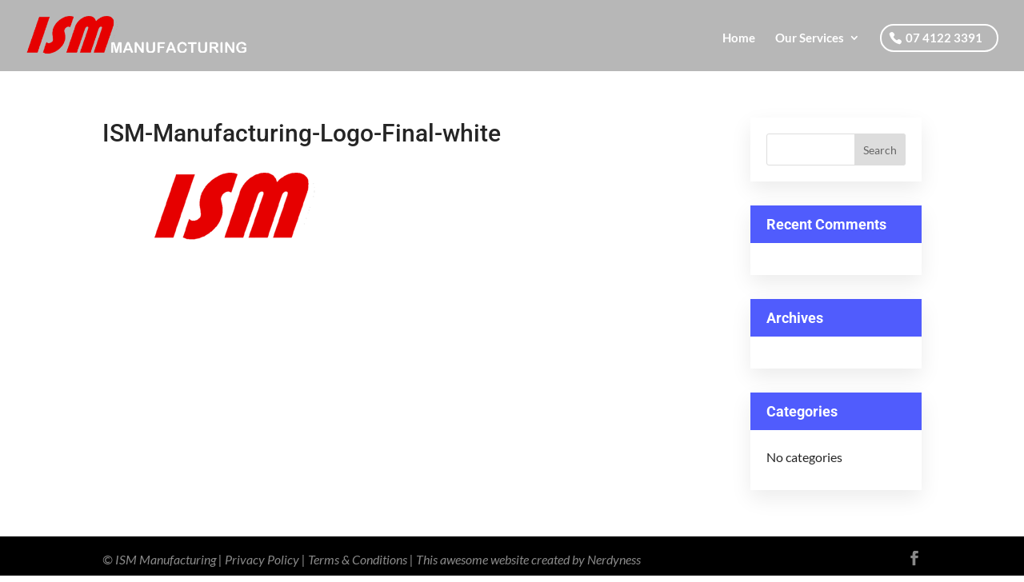

--- FILE ---
content_type: text/css
request_url: https://ismmanufacturing.com.au/wp-content/uploads/wtfdivi/wp_head.css?ver=1495883515
body_size: 574
content:
@media only screen and ( max-width:980px){#main-header .container{width:100%;box-sizing:border-box;padding-right:30px;padding-left:30px}#main-header .logo_container{width:auto}#main-header #logo{max-width:100%}}#footer-info + #footer-info{display:none}.et_pb_pricing .et_pb_pricing li:before,.et_pb_pricing .et_pb_pricing li>span:before{background-attachment:scroll;background-clip:border-box;background-color:rgba(0,0,0,0);background-image:url("//ismmanufacturing.com.au/wp-content/plugins/divi-booster/core/fixes/044-genos-pricing-table-bullets/green-plus.png");background-origin:padding-box;background-position:0 0;background-repeat:no-repeat;background-size:50% 50% !important;border:medium none transparent !important;color:transparent;height:16px;margin-left:-1px;margin-top:-5px;width:16px}.et_pb_pricing li.et_pb_not_available:before,.et_pb_pricing li.et_pb_not_available>span:before{background-attachment:scroll;background-clip:border-box;background-color:rgba(0,0,0,0);background-image:url("//ismmanufacturing.com.au/wp-content/plugins/divi-booster/core/fixes/044-genos-pricing-table-bullets/red-x.png");background-origin:padding-box;background-position:0 0;background-repeat:no-repeat;background-size:50% 50% !important;border:medium none transparent !important;color:transparent;height:16px;margin-left:-1px;margin-top:-5px;width:16px}.et_pb_text ul,.et_pb_text ol,.et_divi_builder #et_builder_outer_content .et_pb_module.et_pb_text ul,.et_divi_builder #et_builder_outer_content .et_pb_module.et_pb_text ol{margin:30px}.et_divi_builder #et_builder_outer_content .et_pb_module.et_pb_text li,.et_pb_text li{margin-top:16px}#page-container{overflow:hidden}#et-info-phone:hover{opacity:0.7;-moz-transition:all 0.4s ease-in-out;-webkit-transition:all 0.4s ease-in-out;transition:all 0.4s ease-in-out}@media only screen and ( min-width:981px){.et_header_style_left #et-top-navigation{display:table-cell;vertical-align:middle;float:none !important}.et_header_style_left #main-header .container{display:table}.et_header_style_left #et-top-navigation{text-align:right}.et_header_style_left #et-top-navigation>*{text-align:left}.et_header_style_left #top-menu-nav,.et_header_style_left #et_top_search{float:none !important;display:inline-block !important}.et_header_style_left #et_top_search{vertical-align:top !important;margin-top:3px}}.et_pb_column_4_4 .et_pb_team_member_description,.et_pb_column_3_4 .et_pb_team_member_description,.et_pb_column_2_3 .et_pb_team_member_description{margin-left:0}.et_pb_column_4_4>.et_pb_team_member_description,.et_pb_column_3_4>.et_pb_team_member_description,.et_pb_column_2_3>.et_pb_team_member_description{margin-left:350px}

--- FILE ---
content_type: text/css
request_url: https://ismmanufacturing.com.au/wp-content/themes/Divi-Powerful/dp-assets/css/main.css?ver=1.1.1.8
body_size: 10572
content:
/* ======================================================= */
/* DO NOT EDIT THIS FILE. ADD YOUR CUSTOM CSS AT STYLE.CSS */
/* ======================================================= */

/* ========================== */
/* Fix margin auto for custom width */
/* ========================= */

html.et-fb-root-ancestor .et_pb_text_align_center {
    margin: auto;
}


/* ================= */
/* Mobile Menu START */
/* ================= */

#main-header #mobile_menu li a {
	line-height: 1.6em;
}

/* ---------- */
/* Fixed Menu */
/* ---------- */
@media screen and (max-width: 980px) {
	.free-mobile-menu-fixed.et_fixed_nav #main-header, .free-mobile-menu-fixed.et_fixed_nav #top-header {
		position: fixed!important;
	}
	.et_header_style_centered.free-mobile-menu-fixed.et_fixed_nav header#main-header.et-fixed-header .logo_container {
		max-height: 70px;
		height: auto;
	}
	.et_header_style_left.free-mobile-menu-fixed.et_fixed_nav .et-fixed-header #et-top-navigation, .et_header_style_left.free-mobile-menu-fixed.et_fixed_nav #et-top-navigation {
		padding-top: 24px!important;
		padding-bottom: 0!important;
	}
	body.et_header_style_slide.free-mobile-menu-fixed.et_fixed_nav #main-header {
		left: inherit!important;
	}
	body.admin-bar.et_header_style_slide.free-mobile-menu-fixed.et_fixed_nav #main-header {
		top: 32px!important;
	}
}
@media screen and (max-width: 782px) {
	body.admin-bar.et_header_style_slide.free-mobile-menu-fixed.et_fixed_nav #main-header {
		top: 46px!important;
	}
}
.et_header_style_split #main-header #mobile_menu {
	margin-top: -1px;
}
.free-mobile-menu-fixed.et_fixed_nav #main-header #mobile_menu {
    overflow-y: scroll !important;
}
#wpadminbar {
    position: fixed!important;
}

/* ------------- */
/* Menu X toggle */
/* ------------- */
.free-mobile-menu-toggle-x #main-header #et_mobile_nav_menu .mobile_menu_bar_toggle {
    width: 32px;
    cursor: pointer;
}
.free-mobile-menu-toggle-x #main-header #et_mobile_nav_menu .mobile_menu_bar_toggle:after {
    left: -32px;
    opacity: 0;
    content: "\4d";
    font-family: "ETmodules";
    font-weight: normal;
    font-variant: normal;
    -webkit-font-smoothing: antialiased;
    line-height: 1;
    text-transform: none;
    speak: none;
    position: relative;
    top: 0;
    font-size: 32px;
    cursor: pointer;
}
.free-mobile-menu-toggle-x #main-header #et_mobile_nav_menu .mobile_nav.opened .mobile_menu_bar_toggle:before,
	.free-mobile-menu-toggle-x #main-header #et_mobile_nav_menu .mobile_menu_bar_toggle:after {
	transition-delay: 0s;
}
.free-mobile-menu-toggle-x #main-header #et_mobile_nav_menu .mobile_menu_bar_toggle:before,
	.free-mobile-menu-toggle-x #main-header #et_mobile_nav_menu .mobile_nav.opened .mobile_menu_bar_toggle:after {
	transition-delay: 0.3s;
}
.free-mobile-menu-toggle-x #main-header #et_mobile_nav_menu .mobile_nav.opened .mobile_menu_bar_toggle:after {
    content: "\4d";
	opacity: 1;
}
.free-mobile-menu-toggle-x #main-header #et_mobile_nav_menu .mobile_nav.opened .mobile_menu_bar_toggle:before {
	opacity: 0;
}
.free-mobile-menu-toggle-x .mobile_menu_bar_toggle:before, .free-mobile-menu-toggle-x .mobile_menu_bar_toggle:after {
    transition: all 0.7s;
}

/* ---------------------------- */
/* Collapsing Nested Menu Items */
/* ---------------------------- */
.free-mobile-menu-collapse #main-header #mobile_menu li.visible > ul.sub-menu {
    -moz-animation: fadeInBottom 0.3s ease-in-out forwards;
    -o-animation: fadeInBottom 0.3s ease-in-out forwards;
    -webkit-animation: fadeInBottom 0.3s ease-in-out forwards;
    animation: fadeInBottom 0.3s ease-in-out forwards;
}

.free-mobile-menu-collapse #main-header #mobile_menu .menu-item-has-children > a { background-color: transparent; position: relative; }
.free-mobile-menu-collapse #main-header #mobile_menu .menu-item-has-children > a:before { font-family: 'ETmodules'; text-align: center; speak: none; font-weight: normal; font-variant: normal; text-transform: none; -webkit-font-smoothing: antialiased; position: relative; }
.free-mobile-menu-collapse #main-header #mobile_menu .menu-item-has-children > a:before { font-size: 16px; content: '\33'; float: right; margin-left: 10px; transition: 0.3s all ease; }
.free-mobile-menu-collapse #main-header #mobile_menu .menu-item-has-children.visible > a:before { transform: rotate(180deg); }
.free-mobile-menu-collapse #main-header #mobile_menu ul.sub-menu { display: none !important; visibility: hidden !important;  transition: all 1.5s ease-in-out;}
.free-mobile-menu-collapse #main-header #mobile_menu .visible > ul.sub-menu { display: block !important; visibility: visible !important; }

/* ================= */
/* Mobile Menu END */
/* ================= */


/* ================= */
/* Menu Button START */
/* ================= */
.free-last-menu-item-button #main-header #top-menu>li:last-child>a, .free-last-menu-item-button #main-header #mobile_menu>li:last-child>a, .free-last-menu-item-button .et_slide_in_menu_container #mobile_menu_slide>li:last-child>a,
	#main-header #top-menu>li.free-menu-button>a, #main-header #mobile_menu>li.free-menu-button>a, .et_slide_in_menu_container #mobile_menu_slide>li.free-menu-button>a,
		.free-last-menu-item-button.free-body-summary-cart-search-menu .free-header-menu .et_mobile_menu>li:nth-last-child(4)>a,
			.free-last-menu-item-button.free-body-summary-search-menu .free-header-menu .et_mobile_menu>li:nth-last-child(3)>a,
				.free-last-menu-item-button.free-body-summary-cart-menu .free-header-menu .et_mobile_menu>li:nth-last-child(2)>a,
					.free-last-menu-item-button.free-body-summary-none-menu .free-header-menu .et_mobile_menu>li:last-child>a,
						.free-header-menu .et_mobile_menu>li.free-menu-button>a {
    border: 2px solid #505cfd!important;
	text-align: center!important;
}
.free-last-menu-item-button #main-header #mobile_menu>li:last-child, .free-last-menu-item-button .et_slide_in_menu_container #mobile_menu_slide>li:last-child,
	#main-header #mobile_menu>li.free-menu-button, .et_slide_in_menu_container #mobile_menu_slide>li.free-menu-button,
		.free-last-menu-item-button.free-body-summary-cart-search-menu .free-header-menu .et_mobile_menu>li:nth-last-child(4),
			.free-last-menu-item-button.free-body-summary-search-menu .free-header-menu .et_mobile_menu>li:nth-last-child(3),
				.free-last-menu-item-button.free-body-summary-cart-menu .free-header-menu .et_mobile_menu>li:nth-last-child(2),
					.free-last-menu-item-button.free-body-summary-none-menu .free-header-menu .et_mobile_menu>li:last-child,
						.free-header-menu .et_mobile_menu>li.free-menu-button {
	margin: 10px 0!important;
	line-height: 1.2em!important;
}
.free-last-menu-item-button .et_header_style_fullscreen .et_slide_in_menu_container #mobile_menu_slide>li:last-child,
	.et_header_style_fullscreen .et_slide_in_menu_container #mobile_menu_slide>li.free-menu-button {
	margin: 15px 0!important;
}
.free-last-menu-item-button .et_vertical_nav #main-header #top-menu>li:last-child,
	.et_vertical_nav #main-header #top-menu>li.free-menu-button {
	line-height: 1.2em!important;
}
.free-last-menu-item-button .et_vertical_nav #main-header #top-menu>li:last-child>a,
	.et_vertical_nav #main-header #top-menu>li.free-menu-button>a {
	margin-right: 0!important;
    margin-top: 0!important;
	margin-bottom: 20px!important;
}
.free-last-menu-item-button.free-body-summary-cart-search-menu .free-header-menu nav>ul>li:nth-last-child(4),
	.free-last-menu-item-button.free-body-summary-search-menu .free-header-menu nav>ul>li:nth-last-child(3),
		.free-last-menu-item-button.free-body-summary-cart-menu .free-header-menu nav>ul>li:nth-last-child(2),
			.free-last-menu-item-button.free-body-summary-none-menu .free-header-menu nav>ul>li:last-child,
				.free-header-menu nav>ul>li.free-menu-button {
	background-color: transparent!important;
}
.free-last-menu-item-button.free-body-summary-cart-search-menu .free-header-menu nav>ul>li:nth-last-child(4):before,
	.free-last-menu-item-button.free-body-summary-search-menu .free-header-menu nav>ul>li:nth-last-child(3):before,
		.free-last-menu-item-button.free-body-summary-cart-menu .free-header-menu nav>ul>li:nth-last-child(2):before,
			.free-last-menu-item-button.free-body-summary-none-menu .free-header-menu nav>ul>li:last-child:before,
				.free-header-menu nav>ul>li.free-menu-button:before,
					.free-last-menu-item-button.free-body-summary-cart-search-menu .free-header-menu nav>ul>li:nth-last-child(4):after,
						.free-last-menu-item-button.free-body-summary-search-menu .free-header-menu nav>ul>li:nth-last-child(3):after,
							.free-last-menu-item-button.free-body-summary-cart-menu .free-header-menu nav>ul>li:nth-last-child(2):after,
								.free-last-menu-item-button.free-body-summary-none-menu .free-header-menu nav>ul>li:last-child:after,
									.free-header-menu nav>ul>li.free-menu-button:after {
	display: none!important;
}
.free-last-menu-item-button #main-header #top-menu>li:last-child>a:hover, .free-last-menu-item-button #main-header #mobile_menu>li:last-child>a:hover, .free-last-menu-item-button .et_slide_in_menu_container #mobile_menu_slide>li:last-child>a:hover,
	#main-header #top-menu>li.free-menu-button>a:hover, #main-header #mobile_menu>li.free-menu-button>a:hover, .et_slide_in_menu_container #mobile_menu_slide>li.free-menu-button>a:hover,
		.free-last-menu-item-button.free-body-summary-cart-search-menu .free-header-menu .et_mobile_menu>li:nth-last-child(4)>a:hover,
			.free-last-menu-item-button.free-body-summary-search-menu .free-header-menu .et_mobile_menu>li:nth-last-child(3)>a:hover,
				.free-last-menu-item-button.free-body-summary-cart-menu .free-header-menu .et_mobile_menu>li:nth-last-child(2)>a:hover,
					.free-last-menu-item-button.free-body-summary-none-menu .free-header-menu .et_mobile_menu>li:last-child>a:hover,
						.free-header-menu .et_mobile_menu>li.free-menu-button>a:hover,
								.free-last-menu-item-button.free-body-summary-cart-search-menu .free-header-menu nav>ul>li:nth-last-child(4)>a:hover,
									.free-last-menu-item-button.free-body-summary-search-menu .free-header-menu nav>ul>li:nth-last-child(3)>a:hover,
										.free-last-menu-item-button.free-body-summary-cart-menu .free-header-menu nav>ul>li:nth-last-child(2)>a:hover,
											.free-last-menu-item-button.free-body-summary-none-menu .free-header-menu nav>ul>li:last-child>a:hover,
												.free-header-menu nav>ul>li.free-menu-button>a:hover {
	opacity: 1!important;
}

/* ----------------------------- */
/* Hide Last Menu Item on Desktop */
/* ----------------------------- */
@media screen and (min-width: 981px) {
	.free-last-menu-item-hide-desktop #main-header #top-menu>li:last-child, .free-last-menu-item-hide-desktop .et_slide_in_menu_container #mobile_menu_slide>li:last-child,
		.free-last-menu-item-hide-desktop.free-body-summary-cart-search-menu .free-header-menu nav>ul>li:nth-last-child(4),
			.free-last-menu-item-hide-desktop.free-body-summary-search-menu .free-header-menu nav>ul>li:nth-last-child(3),
				.free-last-menu-item-hide-desktop.free-body-summary-cart-menu .free-header-menu nav>ul>li:nth-last-child(2),
					.free-last-menu-item-hide-desktop.free-body-summary-none-menu .free-header-menu nav>ul>li:last-child {
		display: none!important;
	}
	.free-last-menu-item-hide-desktop #main-header #top-menu>li:nth-last-child(2) {
		padding-right: 0;
	}
}
/* ================= */
/* Menu Button END */
/* ================= */

/* ================= */
/* Global Popup START */
/* ================= */
.free-global-popup-trigger {
	cursor: pointer;
}

#free-global-popup {
    position: fixed;
    top: 0;
    bottom: 0;
    left: 0;
    right: 0;
    z-index: 9999999;
    opacity: 0;
    transition: all 0.3s ease;
    visibility: hidden;
	pointer-events: none;
}
#free-global-popup .et_pb_section {
    position: fixed;
    top: 0;
    bottom: 0;
    left: 0;
    right: 0;
	overflow: auto;
	-webkit-overflow-scrolling: touch;
}
#free-global-popup.free-show-popup {
    opacity: 1;
    visibility: visible;
	pointer-events: auto;
}

#free-global-popup .et_pb_section, #free-global-popup .et_pb_section .et_pb_row:not(.free-global-popup-close-wrapper) {
	transition: all 0.3s ease;
}

.free-global-popup-animation-style-2 #free-global-popup .et_pb_section .et_pb_row:not(.free-global-popup-close-wrapper) {
	animation: global-popup-slide-vertical-hide 0.5s;
}
.free-global-popup-animation-style-2 #free-global-popup.free-show-popup .et_pb_section .et_pb_row:not(.free-global-popup-close-wrapper) {
	animation: global-popup-slide-vertical-show 0.5s;
}
.free-global-popup-animation-style-3 #free-global-popup .et_pb_section .et_pb_row:not(.free-global-popup-close-wrapper) {
	transform: translate(0, 100px);
}
.free-global-popup-animation-style-3 #free-global-popup.free-show-popup .et_pb_section .et_pb_row:not(.free-global-popup-close-wrapper) {
	transform: translate(0, 0);
}
.free-global-popup-animation-style-4 #free-global-popup .et_pb_section {
	transform: scale(1.1);
}
.free-global-popup-animation-style-4 #free-global-popup.free-show-popup .et_pb_section {
	transform: scale(1);
}
.free-global-popup-animation-style-5 #free-global-popup .et_pb_section .et_pb_row:not(.free-global-popup-close-wrapper) {
	animation: global-popup-slide-vertical-hide 0.5s;
}
.free-global-popup-animation-style-5 #free-global-popup.free-show-popup .et_pb_section .et_pb_row:not(.free-global-popup-close-wrapper) {
	animation:  et_pb_bounce 0.8s;
}
.free-global-popup-animation-style-6 #free-global-popup .et_pb_section .et_pb_row:not(.free-global-popup-close-wrapper) {
	animation: global-popup-slide-horizontal-hide 0.5s;
}
.free-global-popup-animation-style-6 #free-global-popup.free-show-popup .et_pb_section .et_pb_row:not(.free-global-popup-close-wrapper) {
	animation: global-popup-slide-horizontal-show 0.5s;
}

.free-global-popup-close {
	cursor: pointer!important;
}
.free-global-popup-close .et-pb-icon {
	transition: all 0.3s ease;
}
.free-global-popup-close:hover .et-pb-icon {
	opacity: 0.65;
}
body.free-body-show-popup #page-container .is-sticky .free-sticky {
    position: absolute!important;
    top: 0!important;
}

@keyframes global-popup-slide-vertical-hide {
    from	{ transform: translate(0, 0); }
    to 		{ transform: translate(0, 110px); }
}
@keyframes global-popup-slide-vertical-show {
    from	{ transform: translate(0, -110px); }
    to		{ transform: translate(0, 0); }
}
@keyframes global-popup-slide-horizontal-hide {
    from	{ transform: translate(0, 0); }
    to 		{ transform: translate(110px, 0); }
}
@keyframes global-popup-slide-horizontal-show {
    from	{ transform: translate(-110px, 0); }
    to		{ transform: translate(0, 0); }
}

@media screen and (min-width: 601px) {
	.admin-bar #free-global-popup, .admin-bar #free-global-popup .et_pb_section {
		top: 46px;
	}
}
@media screen and (min-width: 783px) {
	.admin-bar #free-global-popup, .admin-bar #free-global-popup .et_pb_section {
		top: 32px;
	}
}
/* ================= */
/* Global Popup END */
/* ================= */

/* ================= */
/* Archive CSS START */
/* ================= */

/* ----------------------------------------------------------- */
/* Replace et_pb_blog_grid CSS to free-archive-blog-individual */
/* ----------------------------------------------------------- */
.free-archive-blog-individual {
	position: relative;
}

.free-archive-blog-individual .et_pb_post {
	padding: 19px;
	border: 1px solid #d8d8d8;
	background-color: #fff;
	word-wrap: break-word;
}

.free-archive-blog-individual .et_pb_image_container {
	position: relative;
}

.free-archive-blog-individual .et_main_video_container,
	.free-archive-blog-individual .et_audio_content,
		.free-archive-blog-individual .et_pb_post .et_pb_slider {
	margin: -20px -20px 29px;
}

.free-archive-blog-individual .et_pb_image_container img {
	min-width: 100%;
	max-width: 100%;
	height: auto;
}

.free-archive-blog-individual .et_pb_no_thumb h2,
.free-archive-blog-individual .et_pb_no_thumb .entry-title {
	margin-top: 0;
}

.free-archive-blog-individual .et_audio_content {
	margin-bottom: 0;
}

.free-archive-blog-individual h2 {
	font-size: 18px;
}

.free-archive-blog-individual .et_main_video_overlay:hover:before {
	background: rgba(0, 0, 0, 0.6);
}

.free-archive-blog-individual .et_audio_content h2 {
	margin-top: 0;
	margin-bottom: 9px;
}
.free-archive-blog-individual .et_quote_content {
	padding: 35px 30px 32px;
}
.free-archive-blog-individual .et_link_content,
	.free-archive-blog-individual .et_audio_content {
	padding: 35px 20px;
}
.free-archive-blog-individual .et_quote_content blockquote p,
	.free-archive-blog-individual .et_link_content h2,
		.free-archive-blog-individual .et_audio_content h2 {
	font-size: 18px;
	line-height: 26px;
}
.free-archive-blog-individual .et_quote_content blockquote cite,
	.free-archive-blog-individual .et_link_content a.et_link_main_url {
	font-size: 14px;
}
.free-archive-blog-individual .et_link_content {
	margin: -20px -20px 19px;
}

.free-archive-blog-individual .et_quote_content {
	margin: -20px -20px 19px;
}
.free-archive-blog-individual .et_audio_content {
	margin-bottom: 19px;
}
.free-archive-blog-individual .et_audio_container .mejs-container .mejs-controls .mejs-time span {
	font-size: 14px;
}
.et_pb_row .free-archive-blog-individual .et_pb_post .et_pb_slide {
	min-height: 180px;
}
@media screen and (min-width: 981px) and (max-width: 1100px) {
	.free-archive-blog-individual .et_quote_content {
		padding: 35px 25px 32px;
	}
	.free-archive-blog-individual .et_pb_post .et_pb_slide {
		min-height: 155px;
	}
}
@media screen and (max-width: 980px) {
	.free-archive-blog-individual .et_audio_container .mejs-container .mejs-controls .mejs-time span {
		font-size: 18px;
	}
}
@media screen and (min-width: 768px) and (max-width: 980px) {
	.free-archive-blog-individual .et_quote_content {
		padding: 35px 30px !important;
	}
	.free-archive-blog-individual .et_quote_content blockquote p {
		font-size: 20px !important;
		line-height: 26px !important;
	}
	.free-archive-blog-individual .et_quote_content blockquote cite {
		font-size: 14px !important;
	}
	.free-archive-blog-individual .et_link_content h2 {
		font-size: 20px !important;
		line-height: 26px !important;
	}

	.free-archive-blog-individual .et_link_content a.et_link_main_url {
		font-size: 14px !important;
	}
	.free-archive-blog-individual > .et_pb_gallery_post_type > .et_pb_slides > .et_pb_post .et_pb_slide {
		min-height: 182px !important;
	}
	.free-archive-blog-individual .et_audio_content h2 {
		font-size: 20px !important;
		line-height: 26px !important;
	}
}
@media screen and (max-width: 767px) {
	.free-archive-blog-individual .et_quote_content {
		padding: 35px 30px !important;
	}
	.free-archive-blog-individual .et_quote_content blockquote p {
		font-size: 20px !important;
		line-height: 26px !important;
	}
	.free-archive-blog-individual .et_quote_content blockquote cite {
		font-size: 14px !important;
	}
	.free-archive-blog-individual .et_pb_post > .et_pb_gallery_post_type > .et_pb_slides > .et_pb_slide {
		min-height: 222px !important;
	}
}
@media screen and (max-width: 479px) {
	.free-archive-blog-individual h2 {
		padding-bottom: 0;
		font-size: 16px;
	}
	.free-archive-blog-individual .et_pb_post.format-quote > *,
	.free-archive-blog-individual .et_pb_post.format-link > *,
	.free-archive-blog-individual .et_main_video_container,
	.free-archive-blog-individual .et_audio_content,
	.free-archive-blog-individual .et_pb_post .et_pb_slider {
		display: block;
	}

	.free-archive-blog-individual .et_pb_post > .et_pb_image_container,
	.free-archive-blog-individual .et_pb_post > h2,
	.free-archive-blog-individual .et_pb_post > .post-meta {
		display: block;
	}

	.free-archive-blog-individual .et_pb_post .post-meta {
		display: block !important;
		padding: 0;
	}
	.free-archive-blog-individual .et_quote_content,
	.free-archive-blog-individual .et_link_content {
		padding: 35px 20px !important;
	}
	.free-archive-blog-individual > .et_pb_gallery_post_type > .et_pb_slides > .et_pb_post .et_pb_slide {
		min-height: 156px !important;
	}
}

/* --------------------------------------------- */
/* Archive Text Color With Main Color Background */
/* --------------------------------------------- */
.free-archive-blog-text-secondary-color-light .free-archive-blog .free-text-secondary-color,
	.free-archive-blog-text-secondary-color-light .free-archive-blog .free-text-category-secondary-color a {
	color: #fff!important;
}
.free-archive-blog-text-secondary-color-dark .free-archive-blog .free-text-secondary-color,
	.free-archive-blog-text-secondary-color-dark .free-archive-blog .free-text-category-secondary-color a {
	color: #151515!important;
}

.free-archive-blog-text-secondary-color-light.free-archive-blog-pagination-style-1 .free-archive-blog-pagination li.active a,
	.free-archive-blog-text-secondary-color-light.free-archive-blog-pagination-style-2 .free-archive-blog-pagination li.active a,
		.free-archive-blog-text-secondary-color-light.free-archive-blog-pagination-style-3 .free-archive-blog-pagination li.active a,
			.free-archive-blog-text-secondary-color-light.free-archive-blog-pagination-style-4 .free-archive-blog-pagination .free-next-link-wrapper a,
				.free-archive-blog-text-secondary-color-light.free-archive-blog-pagination-style-5 .free-archive-blog-pagination .free-next-link-wrapper a {
	color: #fff!important;
}
.free-archive-blog-text-secondary-color-dark.free-archive-blog-pagination-style-1 .free-archive-blog-pagination li.active a,
	.free-archive-blog-text-secondary-color-dark.free-archive-blog-pagination-style-2 .free-archive-blog-pagination li.active a,
		.free-archive-blog-text-secondary-color-dark.free-archive-blog-pagination-style-3 .free-archive-blog-pagination li.active a,
			.free-archive-blog-text-secondary-color-dark.free-archive-blog-pagination-style-4 .free-archive-blog-pagination .free-next-link-wrapper a,
				.free-archive-blog-text-secondary-color-dark.free-archive-blog-pagination-style-5 .free-archive-blog-pagination .free-next-link-wrapper a,
					.free-archive-blog-text-secondary-color-dark .free-archive-blog .free-text-main-color {
	color: #151515!important;
}

/* ------------ */
/* Archive Blog */
/* ------------ */
#main-content.free-archive-wrapper .entry {
	margin-bottom: 50px;
}
#main-content .free-archive-blog .et_pb_post .post-meta {
	padding-bottom: 15px;
}
#main-content .free-archive-blog .free-archive-blog-individual .et_pb_post .post-meta {
	padding-bottom: 8px;
}
#main-content .free-archive-blog .free-blog-list-2 .et_pb_post .post-meta {
	padding-bottom: 0;
}
#main-content .free-archive-blog .et_pb_post .entry-title {
	padding-bottom: 10px;
}
#main-content .free-archive-blog .free-blog-list-2 .et_pb_post .entry-title {
	padding-bottom: 6px;
}
#main-content .free-archive-blog .et_pb_post .post-meta, #main-content .free-archive-blog .et_pb_post .post-meta span, #main-content .free-archive-blog .et_pb_post .post-meta a {
    line-height: 1.4em!important;
}


/* ------------------- */
/* Archive Breadcrumbs */
/* ------------------- */
.free-breadcrumbs-sep:before {
    content: '/';
    font-size: 0.8em;
    position: relative;
    top: -1px;
    padding: 0 3px;
    opacity: 0.5;
}

html.et-fb-root-ancestor .free-breadcrumbs-text-module p {
	padding-bottom: 0;
}



/* --------------- */
/* Archive Sidebar */
/* --------------- */
@media screen and (min-width: 1425px) {
	.free-archive-wrapper #sidebar {
		padding-top: 28px;
	}
}
@media screen and (min-width: 981px) {
	.free-archive-wrapper #sidebar {
		padding-top: 2%;
		padding-bottom: 2%;
	}
}

.free-no-sidebar:before {
	display: none!important;
}


/* ----------------------- */
/* Archive Blog Pagination */
/* ----------------------- */

/* General Blog Pagination Design */
.free-archive-blog-pagination {
	padding-bottom: 36px;
}
.free-archive-blog-pagination .free-archive-blog-pages {
	font-size: 14px;
    margin-right: 12px;
	color: #888;
	margin-bottom: 12px;
    display: inline-block;
}
.free-archive-blog-pagination li a:hover {
    opacity: 0.8;
}
.free-archive-blog-pagination li a, .free-archive-blog-pagination li .free-excess {
    font-size: 14px;
    color: #151515;
    font-weight: 600;
	line-height: 1;
	display: block;
}
.free-archive-blog-pagination li.active {
	pointer-events: none;
}
.free-archive-blog-pagination ul {
    display: inline-block;
    padding: 0!important;
    font-size: 0;
}
.free-archive-blog-pagination li {
    list-style: none;
    display: inline-block;
	line-height: 1;
	position: relative;
}

/* Blog Pagination Style 1 */
.free-archive-blog-pagination-style-1 .free-archive-blog-pagination li {
	margin: 0 1px;
}
.free-archive-blog-pagination-style-1 .free-archive-blog-pagination li a, .free-archive-blog-pagination-style-1 .free-archive-blog-pagination li .free-excess {
    padding: 8px 11px;
}
.free-archive-blog-pagination-style-1 .free-archive-blog-pagination li.active {
    border-radius: 100px;
}

/* Blog Pagination Style 2 */
.free-archive-blog-pagination-style-2 .free-archive-blog-pagination li {
	margin: 2px;
	background: #efefef;
	border-bottom: 2px solid #505cfd;
}
.free-archive-blog-pagination-style-2 .free-archive-blog-pagination li a, .free-archive-blog-pagination-style-2 .free-archive-blog-pagination li .free-excess {
    padding: 9px 12px;
}
.free-archive-blog-pagination-style-2 .free-archive-blog-pagination li.active a {
    color: #fff;
}

/* Blog Pagination Style 3 */
.free-archive-blog-pagination-style-3 .free-archive-blog-pagination li {
	margin: 3px;
	border: 1px solid  rgba(0,0,0,0.12);
	border-radius: 100px;
}
.free-archive-blog-pagination-style-3 .free-archive-blog-pagination li a, .free-archive-blog-pagination-style-3 .free-archive-blog-pagination li .free-excess {
    padding: 9px 21px;
}
.free-archive-blog-pagination-style-3 .free-archive-blog-pagination li.active a {
    color: #fff;
}

/* Blog Pagination Style 4 */
.free-archive-blog-pagination-style-4 .free-archive-blog-pagination li {
	margin: 2px 8px;
	border-bottom: 3px solid #eaeaea;
}
.free-archive-blog-pagination-style-4 .free-archive-blog-pagination li a, .free-archive-blog-pagination-style-4 .free-archive-blog-pagination li .free-excess {
    padding: 11px 8px;
	font-weight: 400;
}
.free-archive-blog-pagination-style-4 .free-archive-blog-pagination li.active a, .free-archive-blog-pagination-style-4 .free-archive-blog-pagination li.active .free-excess {
	font-weight: 700;
}
.free-archive-blog-pagination-style-4 .free-archive-blog-pagination .free-previous-link-wrapper, .free-archive-blog-pagination-style-4 .free-archive-blog-pagination .free-next-link-wrapper {
	border: none;
    border-radius: 100px;
    position: relative;
    top: 2px;
}
.free-archive-blog-pagination-style-4 .free-archive-blog-pagination .free-previous-link-wrapper a, .free-archive-blog-pagination-style-4 .free-archive-blog-pagination .free-next-link-wrapper a {
    padding: 8px 12px;
    color: #fff;
}
.free-archive-blog-pagination-style-4 .free-archive-blog-pagination .free-previous-link-wrapper {
    background: #eaeaea;
}
.free-archive-blog-pagination-style-4 .free-archive-blog-pagination .free-previous-link-wrapper a {
	color: #151515;
}

/* Blog Pagination Style 5 */
.free-archive-blog-pagination-style-5 .free-archive-blog-pagination li {
	margin: 2px 0px;
	border-bottom: 3px solid #eaeaea;
}
.free-archive-blog-pagination-style-5 .free-archive-blog-pagination li a, .free-archive-blog-pagination-style-5 .free-archive-blog-pagination li .free-excess {
    padding: 11px 14px;
	font-weight: 400;
}
.free-archive-blog-pagination-style-5 .free-archive-blog-pagination li.active a, .free-archive-blog-pagination-style-5 .free-archive-blog-pagination li.active .free-excess {
	font-weight: 700;
}
.free-archive-blog-pagination-style-5 .free-archive-blog-pagination .free-previous-link-wrapper, .free-archive-blog-pagination-style-5 .free-archive-blog-pagination .free-next-link-wrapper {
	border: none;
    border-radius: 100px;
    position: relative;
    top: 2px;
}
.free-archive-blog-pagination-style-5 .free-archive-blog-pagination .free-previous-link-wrapper a, .free-archive-blog-pagination-style-5 .free-archive-blog-pagination .free-next-link-wrapper a {
    padding: 8px 12px;
    color: #fff;
}
.free-archive-blog-pagination-style-5 .free-archive-blog-pagination .free-previous-link-wrapper {
    background: #eaeaea;
	margin-right: 12px;
}
.free-archive-blog-pagination-style-5 .free-archive-blog-pagination .free-previous-link-wrapper a {
	color: #151515;
}
.free-archive-blog-pagination-style-5 .free-archive-blog-pagination .free-next-link-wrapper {
	margin-left: 12px;
}
.free-archive-blog-pagination-style-5 .free-archive-blog-pagination li.active:after {
	content: '';
    width: 0px;
    height: 0px;
    border: 4px solid #505cfd;
    border-radius: 100px;
    display: inline-block;
    transform: rotate(90deg);
    bottom: -6px;
    position: absolute;
    left: 14px;
}
.free-archive-blog-pagination-style-5 .free-archive-blog-pagination .free-archive-blog-pages {
    margin-right: 20px;
}

/* =============== */
/* Archive CSS END */
/* =============== */



/* ======================= */
/* Custom Header CSS START */
/* ======================= */

/* ------------------ */
/* Extra Line Bug Fix */
/* ------------------ */
html.et-fb-root-ancestor .et_pb_promo_description p br,
	html.et-fb-root-ancestor .et_pb_blurb p br,
		html.et-fb-root-ancestor .et_pb_promo_description .mce-content-body br,
			html.et-fb-root-ancestor .et_pb_blurb .mce-content-body br,
				html.et-fb-root-ancestor .et_pb_blurb .et_pb_blurb_description br {
    content: ''!important;
	display: block;
}

/* ------------------ */
/* Useful CSS Snippets */
/* ------------------ */
html:not(.et_fb_preview_active--wireframe_preview):not(.et-fb-preview--wireframe) .free-header-overlap .et_pb_row {
    position: absolute!important;
    width: 80%!important;
    left: 0!important;
    right: 0!important;
	z-index: 1!important;
	transition: all 0.3s ease;
}
html:not(.et_fb_preview_active--wireframe_preview):not(.et-fb-preview--wireframe) .free-header-overlap .is-sticky .et_pb_row {
    position: fixed!important;
    margin-top: 0!important;
}
html:not(.et_fb_preview_active--wireframe_preview):not(.et-fb-preview--wireframe) .free-header-overlap .free-sticky-wrapper {
    height: 0!important;
}
.free-button-float-left .et_pb_button_module_wrapper {
	float: left;
}
.free-button-float-right .et_pb_button_module_wrapper {
	float: right;
}
html.et_fb_desktop_mode .et_section_specialty .et_pb_row,
	html.et-fb-preview--desktop .et_section_specialty .et_pb_row {
    padding: 0!important;
}
html.et_fb_preview_active--responsive_preview .free-mobile-center,
	html.et-fb-preview--tablet .free-mobile-center,
		html.et-fb-preview--phone .free-mobile-center {
    text-align: center!important;
}
html.et_fb_preview_active--responsive_preview .free-slider-mobile-center .et_pb_slide .et_pb_slide_description,
	html.et-fb-preview--tablet .free-slider-mobile-center .et_pb_slide .et_pb_slide_description,
		html.et-fb-preview--phone .free-slider-mobile-center .et_pb_slide .et_pb_slide_description {
    text-align: center!important;
}
html.et_fb_preview_active--responsive_preview #page-container .free-mobile-margin-auto,
	html.et-fb-preview--tablet #page-container .free-mobile-margin-auto,
		html.et-fb-preview--phone #page-container .free-mobile-margin-auto {
    margin-left: auto!important;
    margin-right: auto!important;
}
html.et_fb_preview_active--responsive_preview .free-float-right-desktop, html.et_fb_preview_active--responsive_preview .free-float-left-desktop,
	html.et-fb-preview--tablet .free-float-right-desktop, html.et-fb-preview--tablet .free-float-left-desktop,
		html.et-fb-preview--phone .free-float-right-desktop, html.et-fb-preview--phone .free-float-left-desktop {
    float: none!important;
}

.et_pb_section_parallax:before {
    z-index: 1!important;
}
.et_pb_section_parallax .et_pb_row {
    z-index: 2!important;
}

.free-blog-slider-minimal .et_pb_more_button:hover {
    background: transparent!important;
    color: transparent!important;
}

.free-blog-slider-minimal .et_pb_slide_content {
    display: none!important;
}
.free-blog-slider-minimal .et_pb_slide_description, .free-blog-slider-minimal .et_pb_slider_container_inner {
    padding: 0!important;
    height: 20px;
}
.free-blog-slider-minimal .et_pb_more_button {
    bottom: 0;
}
.free-blog-slider-minimal .et_pb_slide {
    min-height: 0!important;
    padding: 0!important;
}
.free-blog-slider-minimal .et_pb_slide_title {
    position: absolute!important;
    left: 0;
    right: 0;
    white-space: nowrap;
    overflow: hidden;
    text-overflow: ellipsis;
    max-width: 1000px;
    margin: auto;
    top: 0;
    bottom: 0;
    padding: 0!important;
}
.free-blog-slider-minimal .et_pb_slides .et_pb_slider_container_inner {
    display: block!important;
}
.free-blog-slider-minimal .et_pb_more_button {
    position: absolute!important;
    top: 0;
    margin: 0;
    bottom: 25px;
    left: 0;
    right: 0;
    background: transparent!important;
    color: transparent!important;
    border: none!important;
}

.free-background-overlay:before, .free-background-overlay-light:before {
  position: absolute;
  content:" ";
  top:0;
  left:0;
  width:100%;
  height:100%;
  display: block;
  z-index:0;
}

@media screen and (max-width: 980px) {
    #page-container .free-mobile-margin-auto {
         margin-left: auto!important;
         margin-right: auto!important;
    }
    .free-mobile-center {
         text-align: center!important;
    }
    .free-slider-mobile-center .et_pb_slide .et_pb_slide_description {
         text-align: center!important;
    }
}

@media screen and (min-width: 981px) {
	.free-mobile-only {
		display: none!important;
	}
    .free-desktop-padding-top-zero {
         padding-top: 0!important;
    }
    .free-float-right-desktop {
        float: right;
    }
    .free-float-left-desktop {
        float: left;
    }
    .free-image-right {
        right: 0;
        position: absolute!important;
        height: 100%;
    }
}



/* ----------- */
/* Sticky Menu */
/* ----------- */

.free-sticky-wrapper {
	position: relative;
	z-index: 99998;
}

@media screen and (max-width: 980px) {
    .free-sticky-wrapper {
        display: none!important;
    }
}



/* -------------------------- */
/* Custom Header & Navigation */
/* -------------------------- */
@media all and (max-width:980px){.dp_regular_menu .et_mobile_nav_menu{display: block!important}}

div[class^='dp_regular_menu__wrapper'], div[class*='dp_regular_menu__wrapper'] {
    min-height: 45px;
}
html.et-fb-root-ancestor .single-et_pb_layout .et-fb-modal__support-notice {
    display: none!important;
}
.dp_regular_menu.et_pb_fullwidth_menu .nav>li:not(.mega-menu).et-reverse-direction-nav li ul {
    left: auto!important;
}
.et-fb-settings-options li.dp_regular_menu {
    background-color: #505cfd!important;
    color: #ffffff !important;
}
html.et-fb-root-ancestor .fullwidth-menu.nav {
	z-index: 1;
}
.et_pb_pagebuilder_layout.single-post #page-container .free-dp-plugin-header .et_pb_row {
	width: 80%;
}
.et_pb_fullwidth_menu .fullwidth-menu li li.menu-item-has-children>a:first-child:after {
    top: 6px;
    right: 17px;
}
.et_pb_fullwidth_menu .nav>li:not(.mega-menu) ul li, .et_pb_fullwidth_menu .nav>li:not(.mega-menu) ul a {
    width: 100%;
}

#page-container .dp_regular_menu:not(li) {
    margin-bottom: 0;
	z-index: -1;
	position: static;
}

.free-header-menu .free-search-container .et-search-field {
	padding-left: 18px;
}
.free-header-menu .free-search-container .free-search-close {
	right: 12px;
}

body.free-custom-header:not(.et-fb) {
	overflow-x: hidden;
}

@media screen and (max-width: 980px) {
	.dp_regular_menu {
		min-height: 81px;
		padding: 0 20px;
	}
}

.free-header-menu .fullwidth-menu {
    font-size: 0;
}

.free-dp-plugin-header {
	position: relative;
	z-index: 99998;
}
.free-search-menu, .free-cart-menu, .free-search-container {
	display: none!important;
}
.free-header-menu .free-search-menu, .free-header-menu .free-cart-menu, .free-header-menu .free-search-container {
	display: inline-block!important;
}
.free-hide-search-cart .free-search-menu, .free-hide-search-cart .free-cart-menu, .free-hide-search-cart .free-search-container {
	display: none!important;
}

@media screen and (max-width: 980px) {
	.free-header-menu .free-search-menu, .free-header-menu .free-cart-menu, .free-header-menu .free-search-container {
		display: none!important;
	}
}

.free-header-menu .fullwidth-menu {
	display: inline-block;
	position: relative;
}
.free-header-menu.et_pb_fullwidth_menu nav>ul>li {
    transition: all 0.35s ease;
}
#page-container .free-header-menu .fullwidth-menu-nav>ul, #page-container .free-header-menu .fullwidth-menu-nav>ul>li,
	.et-db #page-container #et-boc .et_pb_fullwidth_menu.free-header-menu .fullwidth-menu-nav>ul,
		#page-container-bfb .free-header-menu .fullwidth-menu-nav>ul, #page-container-bfb .free-header-menu .fullwidth-menu-nav>ul>li {
    padding: 0!important;
	margin: 0!important;
}
.free-header-menu .fullwidth-menu-nav>ul>li>a {
    padding: 25px 20px!important;
	margin: 0!important;
}
.is-sticky>* {
    box-shadow: 0px 0px 42px rgba(0,0,0,0.15);
}
.is-sticky .free-sticky-no-shadow {
	box-shadow: none!important;
}

.free-logo-custom-header {
    position: absolute!important;
    top: 0;
    bottom: 0;
    left: 0;
    right: 0;
}
.free-logo-custom-header img {
    max-height: 42%;
    width: auto;
    height: auto;
    position: relative;
    top: 50%;
    transform: translateY(-50%);
}
.free-logo-custom-header .et_pb_image_wrap {
    height: 100%;
	width: 100%;
}

.free-cart-total {
	font-size: 0.7em;
	padding: 2px 4px;
	background-color: #505cfd;
	color: #fff;
	position: absolute;
	left: 1em;
	height: auto;
	border-radius: 100px;
	bottom: 1.05em;
	font-weight: 600;
}

.free-cart-menu span, .free-search-icon {
	font-size: 0.9999em;
}
.free-search-icon:before {
    position: relative;
    content: "\55";
    font-family: ETmodules!important;
    font-weight: 400;
    font-style: normal;
    font-variant: normal;
    -webkit-font-smoothing: antialiased;
    -moz-osx-font-smoothing: grayscale;
    line-height: 1;
    text-transform: none;
    speak: none;
}
span.free-search-close {
	display: block;
	position: absolute;
	z-index: 99999;
	top: 0;
	right: 0;
	bottom: 0;
	width: 30px;
	height: 30px;
	margin: auto;
	cursor: pointer;
}
span.free-search-close:after {
	display: inline-block;
	-webkit-box-sizing: border-box;
	-moz-box-sizing: border-box;
	box-sizing: border-box;
	font-family: "ETmodules";
	font-size: 32px;
	font-weight: normal;
	font-variant: normal;
	-webkit-font-smoothing: antialiased;
	line-height: 1;
	text-transform: none;
	content: "\4d";
	speak: none;
}
.free-search-outer .et-search-form input {
	left: 0;
	top: 0;
	width: 100%;
	font-weight: 700;
    text-transform: uppercase;
}
.et_pb_bg_layout_light span.free-search-close:after {
	color: #151515;
}
.et_pb_bg_layout_dark span.free-search-close:after {
	color: #fff;
}
.et_pb_bg_layout_light .free-search-outer .et-search-form input {
	color: #151515;
}
.et_pb_bg_layout_dark .free-search-outer .et-search-form input {
	color: #fff;
}
.et_pb_bg_layout_light .free-search-outer .et-search-form input::-webkit-input-placeholder {
	color: #151515!important;
}
.et_pb_bg_layout_light .free-search-outer .et-search-form input:-moz-placeholder { /* Firefox 18- */
	color: #151515!important;  
}
.et_pb_bg_layout_light .free-search-outer .et-search-form input::-moz-placeholder {  /* Firefox 19+ */
	color: #151515!important;  
}
.et_pb_bg_layout_light .free-search-outer .et-search-form input:-ms-input-placeholder {  
	color: #151515!important;  
}
.et_pb_bg_layout_dark .free-search-outer .et-search-form input::-webkit-input-placeholder {
	color: #fff!important;
}
.et_pb_bg_layout_dark .free-search-outer .et-search-form input:-moz-placeholder { /* Firefox 18- */
	color: #fff!important;  
}
.et_pb_bg_layout_dark .free-search-outer .et-search-form input::-moz-placeholder {  /* Firefox 19+ */
	color: #fff!important;  
}
.et_pb_bg_layout_dark .free-search-outer .et-search-form input:-ms-input-placeholder {  
	color: #fff!important;  
}
.free-search-outer .et-search-form {
	width: auto;
	left: 0;
	right: 30px;
}
.free-search-container {
	position: absolute!important; height: 0; top: 0; left: 0; right: 0; opacity: 0; pointer-events: none;
}
.free-header-menu.free-menu-hidden nav ul li {
	opacity: 0;
}
.free-header-menu.free-hide-search-cart.free-menu-hidden nav ul li {
	opacity: 1;
}
.free-header-menu .free-search-container.free-search-visible {
	opacity: 1; pointer-events: auto; height: 100%;
}

.free-menu-shortcode-float.et_pb_fullwidth_menu>.et_pb_row {
    float: left!important;
    width: auto!important;
}

#page-container .free-menu-padding-small .fullwidth-menu-nav>ul, #page-container .free-menu-padding-small .fullwidth-menu-nav>ul>li {
    padding: 0!important;
	margin: 0!important;
}
.free-menu-padding-small .fullwidth-menu-nav>ul>li>a {
    padding: 18px 15px!important;
}
.free-menu-padding-small.free-menu-style-1 .fullwidth-menu-nav>ul>li>a {
    padding: 18px 20px!important;
}
.free-menu-padding-small .fullwidth-menu-nav>ul>li>a:after, .free-header-menu .fullwidth-menu-nav>ul>li>a:after {
	position: relative!important;
    margin-left: 4px!important;
    top: 1px!important;
	line-height: 0px!important;
	display: inline-block!important;
    margin-right: -2px!important;
    font-size: 1em!important;
}

.free-search-container:before, .free-search-container:after {
	display: none!important;
}
.free-search-container {
	background: transparent!important;
}

.free-menu-hover-1 .free-header-menu nav>ul>li:after {
    content: '';
    display: block;
    width: 0;
    height: 3px;
    background: #505cfd;
    transition: width .35s;
	position: absolute;
    bottom: -3px;
	left: 0;
}
.free-menu-hover-1 .free-header-menu nav>ul>li:hover:after {
    width: 100%;
}

.free-menu-hover-2 .free-header-menu nav>ul>li:not(.free-search-container) {
	-webkit-transform: perspective(1px) translateZ(0);
	transform: perspective(1px) translateZ(0);
}
.free-menu-hover-2 .free-header-menu nav>ul>li:before {
	content: "";
	position: absolute;
	z-index: -1;
	top: 0;
	bottom: 0;
	left: 0;
	right: -1px;
	background: #505cfd;
	-webkit-transform: scaleX(0);
	transform: scaleX(0);
	-webkit-transform-origin: 50%;
	transform-origin: 50%;
	-webkit-transition-property: transform;
	transition-property: transform;
	-webkit-transition-duration: 0.3s;
	transition-duration: 0.3s;
	-webkit-transition-timing-function: ease-out;
	transition-timing-function: ease-out;
}
.free-menu-hover-2 .free-header-menu nav>ul>li:hover:before {
	-webkit-transform: scaleX(1);
	transform: scaleX(1);
}
.free-menu-hover-2 .free-header-menu nav>ul>li:hover>a {
	color: #fff!important;
	opacity: 1!important;
}
.free-menu-hover-3 .free-header-menu nav>ul>li:hover {
	background-color: #505cfd;
}
.free-menu-hover-3 .free-header-menu nav>ul>li:hover>a {
	color: #fff!important;
	opacity: 1!important;
}

.free-search-container, .free-search-container .free-search-outer, .free-search-container .et-search-form, .free-search-container .et-search-form input {
	height: auto!important;
}
.free-search-container {
	bottom: 0;
	transform: translateY(-50%);
}
.free-search-container.free-search-visible {
	transform: translateY(0%);
}


/* ----------- */
/* Menu Style 1*/
/* ----------- */

.free-menu-style-1 .fullwidth-menu {
    font-size: 0;
}
.free-menu-style-1 .fullwidth-menu-nav>ul>li:first-child>a:before {
    display: none!important;
} 
.free-menu-style-1 .fullwidth-menu-nav>ul>li>a:before {
    content: '';
    position: absolute!important;
    left: 0;
    top: 50%;
    height: 27px;
    width: 1px;
    margin: -14.5px 0 0;
    background: rgba(255,255,255,.25);
} 
.free-menu-style-1.free-light .fullwidth-menu-nav>ul>li>a:before {
    background: rgba(0,0,0,0.15);
}



/* ------------- */
/* Mega Menu Fix */
/* ------------- */

.free-mega-menu .free-header-menu .fullwidth-menu {
    position: static;
}
.free-mega-menu .free-header-menu.et_pb_fullwidth_menu .fullwidth-menu-nav>ul>li.mega-menu>ul {
    top: calc(100% - 1px);
}
.free-mega-menu .free-header-menu .fullwidth-menu-nav li.mega-menu li>a {
    width: 100%!important;
}
.free-mega-menu .free-header-menu .fullwidth-menu-nav li.mega-menu>ul>li>ul>li,
	.free-mega-menu .free-header-menu .fullwidth-menu-nav li.mega-menu>ul>li>ul {
	width: 100%!important;
}

/* ===================== */
/* Custom Header CSS END */
/* ===================== */



/* ======================= */
/* Custom Footer CSS START */
/* ======================= */

/* ============== */
/* Visual Builder */
/* ============== */

html.et-fb-root-ancestor #page-container {
    min-height: 100vh;
	overflow-y: visible;
}
html.et-fb-root-ancestor #main-content {
    overflow: visible!important;
}
html.et-fb-root-ancestor #main-content>.et_pb_post {
    margin: 0;
}
html.et_fb_preview_active--responsive_preview .free-image-right,
	html.et-fb-preview--tablet .free-image-right,
		html.et-fb-preview--phone .free-image-right {
    right: auto;
    position: relative!important;
    height: inherit;
}
html.et-fb-root-ancestor .free-custom-footer article.et-fb-root-ancestor {
	padding-bottom: 100px;
}



/* ========== */
/* Custom Footer*/
/* ========== */

.free-specialty-row-width-full.et_pb_specialty_fullwidth .et_pb_gutters1 {
    width: 100%!important;
}

.free-footer-style-1 .free-footer-header .et_pb_module_header:after {
    content: '';
    width: 0px;
    height: 0px;
    border-top: 7px solid transparent;
    border-bottom: 7px solid transparent;
    border-right: 7px solid #505cfd;
    display: inline-block;
    transform: rotate(-45deg);
    top: 5px;
    position: relative;
    margin-left: 10px;
}

#page-container .free-blog-list-3.et_pb_blog_grid .column, #page-container .free-blog-list-3 .et_pb_blog_grid .column {
    margin-bottom: 0!important;
}

#page-container .et_pb_section .et_pb_column .et_pb_module.et_pb_blog_grid_wrapper {
    margin-bottom: 0;
}

body.et-fb.free-footer-reveal #main-content {
	box-shadow: none!important;
}

html:not(.et-fb-root-ancestor) #page-container {
	overflow-y: visible!important;
	overflow-x: hidden!important;
}

.free-blurb-menu .et_pb_blurb_description {
	display: none;
}

.free-social-medium a.icon {
    height: 52px!important;
    width: 52px!important;
    margin-right: 8px!important;
    float: none!important;
}
.free-social-medium a.icon:before {
    font-size: 18px!important;
    line-height: 52px!important;
	width: 52px!important;
    height: 52px!important;
}
.free-social-rotate li.et_pb_social_icon a.icon {
	transform: rotate(45deg);
}
.free-social-rotate li.et_pb_social_icon a.icon::before {
	transform: rotate(-45deg);
}
.free-social-icon-dark li a.icon::before {
	color: #000!important;
}

html.et_fb_preview_active--responsive_preview .et_pb_section .et_pb_row .et_pb_column .free-blog-list-3 .et_pb_post,
	html.et-fb-preview--tablet .et_pb_section .et_pb_row .et_pb_column .free-blog-list-3 .et_pb_post,
		html.et-fb-preview--phone .et_pb_section .et_pb_row .et_pb_column .free-blog-list-3 .et_pb_post {
    margin-bottom: 0!important;
}

.free-blog-list-3 .et_main_video_container .fluid-width-video-wrapper > * {
	display: none!important;
}
.free-blog-list-3 .et_main_video_container {
	pointer-events: none;
}

.free-blog-list-3.free-border-bottom .et_pb_post {
    border-bottom: 1px solid #DEDEDE!important;
}
.free-blog-list-3.free-border-bottom .et_pb_post:last-child {
    border-bottom: none!important;
}
.free-blog-list-3 .et_main_video_container {
	float: left;
	margin: 0!important;
}
.free-blog-list-3 .et_pb_post .entry-featured-image-url img, .free-blog-list-3 .et_main_video_container {
    object-fit: cover;
    width: 60px!important;
    height: 50px!important;
    min-width: 0!important;
}
.free-blog-list-3 .et_pb_post .entry-featured-image-url {
    float: left!important;
    margin-right: 16px!important;
	margin-bottom: 0!important;
}
.free-blog-list-3 .post-content {
    display: none!important;
}
.free-blog-list-3 .et_pb_image_container {
    margin: 0!important;
}
.free-blog-list-3 h2 {
    margin-top: 2px!important;
    font-size: 15px!important;
    font-weight: 700;
    line-height: 1.3!important;
    padding-bottom: 8px!important;
    margin-left: 76px!important;
}
.free-blog-list-3 .post-meta {
    color: #b4b4b4!important;
    font-size: 11px!important;
    line-height: 1.5!important;
    margin-left: 76px!important;
}
.free-blog-list-3 .et_pb_no_thumb h2, .free-blog-list-3 .et_pb_no_thumb .post-meta {
    margin-left: 0px!important;
}
.free-blog-list-3 .post-meta a {
    color: #b4b4b4!important;
}
.et_pb_column .et_pb_blog_grid.free-blog-list-3 .column.size-1of2, .et_pb_column .free-blog-list-3 .et_pb_blog_grid .column.size-1of2 {
    margin-bottom: 0!important;
}
.et_pb_section .et_pb_row .et_pb_column .free-blog-list-3 .et_pb_post {
    margin-bottom: 0!important;
    padding: 12px 0!important;
}
.et_pb_section .et_pb_row .et_pb_column .free-blog-list-3 .et_pb_post:first-child {
    padding-top: 0!important;
}

.free-background-overlay:before, .free-background-overlay-light:before {
  position: absolute;
  content:" ";
  top:0;
  left:0;
  width:100%;
  height:100%;
  display: block;
  z-index:0;
}
.free-background-overlay:before {
  background-color: rgba(0,0,0,0.65);
}
.free-background-overlay-light:before {
    background-color: rgba(250, 250, 250, 0.9);
}
html.et_fb_preview_active--wireframe_preview .free-background-overlay:before, html.et-fb-preview--wireframe .free-background-overlay:before,
	html.et_fb_preview_active--wireframe_preview .free-background-overlay-light:before, html.et-fb-preview--wireframe .free-background-overlay-light:before {
	display: none!important;
}

html.et_fb_preview_active--responsive_preview .free-mobile-center,
	html.et-fb-preview--tablet .free-mobile-center,
		html.et-fb-preview--phone .free-mobile-center {
    text-align: center!important;
}
html.et_fb_preview_active--responsive_preview .free-mobile-left,
	html.et-fb-preview--tablet .free-mobile-left,
		html.et-fb-preview--phone .free-mobile-left {
    text-align: left!important;
}

.free-simple.free-icon-right.free-hover.et_pb_blurb_position_left:hover .et_pb_blurb_container h4,
    .free-simple.free-icon-right.free-hover.et_pb_blurb_position_left:hover .et_pb_main_blurb_image span,
        .free-blog-list-1 .post-meta:before {
    color: #2e71f2!important;
}
.free-simple.free-icon-right.free-hover.et_pb_blurb_position_left:hover {
     background-color: #f9f9f9;
}
.free-simple.et_pb_blurb_position_top {
    margin-bottom: 42px!important;
}
.et_pb_section .et_pb_row .et_pb_column .et_pb_module.et_pb_blurb_position_top.free-simple:last-child {
    margin-bottom: 12px!important;
}
.free-simple.free-icon-right.et_pb_blurb_position_left .et_pb_blurb_container {
    padding-left: 0;
    padding-right: 28px;
}
.free-simple.free-icon-right.free-hover.et_pb_blurb_position_left {
     transition: all 0.3s ease;
}
.free-simple.free-icon-right .et_pb_main_blurb_image {
    margin-bottom: 18px;
}

.free-icon-circle-padding-small .et-pb-icon-circle {
    padding: 18px!important;
}

.et_pb_blurb.free-square.free-hover:hover .et-pb-icon-circle {
    background: #2e71f2!important;
}
.et_pb_blurb.free-square.free-hover:hover .et-pb-icon-circle {
    border-color: #2e71f2!important;
}
.et_pb_blurb.free-square.free-hover .et-pb-icon-circle {
     transition: all 0.3s ease;
}
.et_pb_blurb.free-square .et-pb-icon-circle {
    border-radius: 4px;
}
.et_pb_blurb.free-square.free-hover:hover .et-pb-icon-circle {
    color: #fff!important;
}
.et_pb_blurb.free-square.free-hover.free-elevate:hover .et-pb-icon-circle {
    box-shadow: 0 15px 25px rgba(0,0,0,0.25);
    transform: scale(1.06) translate(0, -6px);
}

.free-blurb-icon-circle-padding-medium.et_pb_blurb_position_left .et-pb-icon-circle {
    padding: 15px;
    margin-right: -10px;
}

html.et_fb_preview_active--responsive_preview .free-map-full-height.et_pb_map,
    html.et_fb_preview_active--responsive_preview .free-map-full-height .et_pb_map,
        html.et_fb_preview_active--responsive_preview .free-map-full-height.et_pb_map_container,
			html.et-fb-preview--tablet .free-map-full-height.et_pb_map,
				html.et-fb-preview--tablet .free-map-full-height .et_pb_map,
					html.et-fb-preview--tablet .free-map-full-height.et_pb_map_container,
						html.et-fb-preview--phone .free-map-full-height.et_pb_map,
							html.et-fb-preview--phone .free-map-full-height .et_pb_map,
								html.et-fb-preview--phone .free-map-full-height.et_pb_map_container	{
    position: relative!important;
    top: auto!important;
    bottom: auto!important;
    left: auto!important;
    right: auto!important;
}

@media screen and (max-width: 980px) {
    .free-mobile-center {
         text-align: center!important;
    }
    .free-mobile-left {
         text-align: left!important;
    }
}
@media screen and (min-width: 981px) {
    .free-map-full-height.et_pb_map, .free-map-full-height .et_pb_map, .free-map-full-height.et_pb_map_container {
        height: 100%;
        position: absolute!important;
        top: 0;
        bottom: 0;
        left: 0;
        right: 0;
    }
}

/* ======================= */
/* Custom Footer CSS END */
/* ======================= */



/* ================= */
/* Sidebar CSS START */
/* ================= */

/* --------------------- */
/* General Sidebar Design */
/* -------------------- */

.et_pb_module.et_pb_widget_area .et_pb_widget, #sidebar .et_pb_widget {
    margin-bottom: 30px!important;
}

.et_pb_module.et_pb_widget_area {
	border: none;
}

.free-sidebar-custom-style #main-content .container:before {
    display: none!important;
}
.free-sidebar-custom-style.et_right_sidebar #sidebar, .free-sidebar-custom-style #main-content .et_pb_module.et_pb_widget_area.et_pb_widget_area_right {
    padding-left: 0!important;
}
.free-sidebar-custom-style.et_left_sidebar #sidebar, .free-sidebar-custom-style #main-content .et_pb_module.et_pb_widget_area.et_pb_widget_area_left {
    padding-right: 0!important;
}

.free-sidebar-custom-style #main-content .et_pb_widget li {
    border-bottom: 1px dotted #ccc;
    padding: 0 0 8px 0;
}

.free-sidebar-custom-style #main-content .et_pb_widget.widget_categories li.cat-item {
    text-align: right!important;
    color: #c3c3c3!important;
}
.free-sidebar-custom-style #main-content .et_pb_widget.widget_categories li.cat-item a {
    text-align: left!important;
    float: left!important;
}
.free-sidebar-custom-style #main-content .et_pb_widget.widget_categories li.cat-item:after {
	content: " ";
	display: block; 
	height: 0; 
	clear: both;
}

.free-sidebar-custom-style #main-content .et_pb_widget li.cat-item a:before {
    content: "";
    float: left;
    margin-top: 9px;
    margin-right: 12px;
    width: 6px;
    height: 6px;
    border: 1px solid #ffd200;
    border-radius: 50%;
    box-sizing: border-box;
}

html .free-sidebar-custom-style #main-content .et_pb_widget.widget_categories li.cat-item:last-child {
    margin-bottom: 0!important;
}

.free-sidebar-custom-style #main-content .widgettitle {
	line-height: 1.2em;
}


/* ------------------------ */
/* Sidebar Customizer Design */
/* ------------------------ */

/* Sidebar Style 1 */
.free-sidebar-style-1 #main-content .widgettitle {
	border-bottom: 1px solid #d7d7d7;
	padding-bottom: 13px;
	background: transparent;
	text-align: center;
	position: relative;
	margin-bottom: 18px;
	display: block;
	font-size: 18px;
	font-weight: 700;
	color: #151515;
}
.free-sidebar-style-1 #main-content .widgettitle:after {
	content: '';
	height: 2px;
	width: 65px;
	display: block;
	margin: auto;
	position: absolute;
	bottom: -1px;
	left: 0;
	right: 0;
}
.free-sidebar-style-1 #main-content .et_pb_widget {
	margin-bottom: 42px;
}
.free-sidebar-style-1 #main-content .et_pb_widget:before {
	display: none;
}

/* Sidebar Style 2 */
.free-sidebar-style-2 #main-content .widgettitle {
	display: inline-block;
	transform: skewX(-15deg);
	padding: 5px 13px 5px 13px;
	position: relative;
	text-align: left;
	margin-bottom: 18px;
	border: none;
	font-size: 15px;
	font-weight: 700;
	color: #fff;
}
.free-sidebar-style-2 #main-content .widgettitle:after {
	display: none;
}
.free-sidebar-style-2 #main-content .et_pb_widget:before {
	content: '';
	background: #555;
	display: inline-block;
	position: absolute;
	left: 0;
	top: 15px;
	width: 100%;
	height: 1px;
	z-index: 0;
}
.free-sidebar-style-2 #main-content .et_pb_widget {
	position: relative;
	margin-bottom: 38px;
}

/* Sidebar Style 3 */
.free-sidebar-style-3 #main-content .widgettitle {
	border-bottom: 1px solid #d7d7d7;
	padding-bottom: 13px;
	text-align: left;
	position: relative;
	margin-bottom: 18px;
	display: block;
	font-size: 17px;
	font-weight: 700;
	color: #151515;
}
.free-sidebar-style-3 #main-content .et_pb_widget {
	padding: 25px;
	background: #f5f5f5;
}
.free-sidebar-style-3.free-sidebar-custom-style #main-content .et_pb_widget li:last-child {
    border-bottom: none;
}

/* Sidebar Style 4 */
.free-sidebar-style-4 #main-content .widgettitle {
	padding: 13px 20px 13px 20px;
	position: relative;
	text-align: left;
	margin-bottom: 18px;
	border: none;
	font-size: 15px;
	font-weight: 700;
	color: #fff;
	display: block;
	margin: -20px -20px 20px -20px;
}
.free-sidebar-style-4 #main-content .et_pb_widget {
	padding: 20px;
	box-shadow: 0 10px 25px 0 rgba(0,0,0,0.08);
	transition: all 0.3s ease;
	background: #fff;
}
.free-sidebar-style-4 #main-content .et_pb_widget:hover {
	box-shadow: 0 18px 42px 0 rgba(0,0,0,0.12);
}
.free-sidebar-style-4.free-sidebar-custom-style #main-content .et_pb_widget li:last-child {
    border-bottom: none;
	margin-bottom: 0;
}

/* Sidebar Style 5 */
.free-sidebar-style-5 #main-content .widgettitle {
	padding: 13px 20px 13px 20px;
    position: relative;
    text-align: left;
    margin-bottom: 18px;
    border: none;
    font-size: 15px;
    font-weight: 700;
    color: #fff;
    display: block;
}
.free-sidebar-style-5.et_right_sidebar #main-content .widgettitle,
	.free-sidebar-style-5 #main-content .et_pb_module.et_pb_widget_area.et_pb_widget_area_right .widgettitle {
	border-radius: 0 100px 100px 0;
}
.free-sidebar-style-5.et_left_sidebar #main-content .widgettitle,
	.free-sidebar-style-5 #main-content .et_pb_module.et_pb_widget_area.et_pb_widget_area_left .widgettitle {
	border-radius: 100px 0 0 100px;
}
.free-sidebar-style-5.free-sidebar-custom-style #main-content .container:before {
    display: block!important;
}
.free-sidebar-style-5.free-sidebar-custom-style #main-content .container.free-archive-blog-pagination-wrapper:before, .free-sidebar-style-5.free-sidebar-custom-style #main-content.free-dp-blog-1 .container:before {
	display: none!important;
}
.free-sidebar-style-5.free-sidebar-custom-style #main-content.free-dp-blog-1 .container.free-blog-post-content:before {
	display: block!important;
}
.free-sidebar-style-5.free-sidebar-custom-style.et_no_sidebar #main-content.free-dp-blog-1>.container:before,
	.free-sidebar-style-5.free-sidebar-custom-style.et_full_width_page #main-content.free-dp-blog-1>.container:before,
		.free-sidebar-style-5.free-sidebar-custom-style #main-content .container.free-no-sidebar:before,
			.free-sidebar-style-5.free-sidebar-custom-style.free-blog-post-sidebar-hide #main-content.free-dp-blog-1>.container:before {
	display: none!important;
}
.free-sidebar-style-5.free-sidebar-custom-style #main-content.free-dp-blog-1>.container {
    border-bottom: 1px solid #ddd;
}
.free-sidebar-style-5.free-sidebar-custom-style .free-dp-blog-1 .container.free-blog-post-navigation {
    padding-top: 26px!important;
}

@media screen and (min-width: 981px) {
	.free-sidebar-style-5.free-sidebar-custom-style.et_right_sidebar #sidebar,
		.free-sidebar-style-5.free-sidebar-custom-style #main-content .et_pb_module.et_pb_widget_area.et_pb_widget_area_right {
		padding-left: 30px!important;
	}
	.free-sidebar-style-5.free-sidebar-custom-style.et_left_sidebar #sidebar,
		.free-sidebar-style-5.free-sidebar-custom-style #main-content .et_pb_module.et_pb_widget_area.et_pb_widget_area_left {
		padding-right: 30px!important;
	}
	.free-sidebar-style-5 #main-content .widgettitle {
		padding: 13px 30px 13px 30px;
		margin: 0px -30px 16px -30px;
	}
	.free-sidebar-style-5 .et_pb_widget_area_left {
		border-right: 1px solid rgba(0,0,0,.1);
	}
	.free-sidebar-style-5 .et_pb_widget_area_right {
		border-left: 1px solid rgba(0,0,0,.1);
	}
}

/* Sidebar Style 6 */
.free-sidebar-style-6 #main-content .widgettitle {
    padding-bottom: 13px;
    text-align: left;
    position: relative;
    margin-bottom: 12px;
    display: block;
    font-size: 20px;
    font-weight: 700;
    color: #151515;
}
.free-sidebar-style-6 #sidebar:before, .free-sidebar-style-6 #main-content .et_pb_module.et_pb_widget_area:before {
    content: "";
    display: block;
    position: absolute;
    top: 0;
    width: 1500px;
    height: 100%;
    background: #f5f5f5;
    z-index: -1;
}
.free-sidebar-style-6 #sidebar, .free-sidebar-style-6 #main-content .et_pb_module.et_pb_widget_area {
    position: relative;
	padding: 30px 0px;
	margin-bottom: 58px;
	z-index: 1;
}
.free-sidebar-style-6.free-sidebar-custom-style.et_right_sidebar #sidebar:before,
	.free-sidebar-style-6.free-sidebar-custom-style #main-content .et_pb_module.et_pb_widget_area.et_pb_widget_area_right:before {
	left: 0;
}
.free-sidebar-style-6.free-sidebar-custom-style.et_left_sidebar #sidebar:before,
	.free-sidebar-style-6.free-sidebar-custom-style #main-content .et_pb_module.et_pb_widget_area.et_pb_widget_area_left:before {
	right: 0;
}
.free-sidebar-style-6.et_right_sidebar #main-content .et_pb_widget,
	.free-sidebar-style-6 #main-content .et_pb_module.et_pb_widget_area.et_pb_widget_area_right .et_pb_widget {
	padding: 30px 0px 0px 32px;
}
.free-sidebar-style-6.et_left_sidebar #main-content .et_pb_widget,
	.free-sidebar-style-6 #main-content .et_pb_module.et_pb_widget_area.et_pb_widget_area_left .et_pb_widget {
	padding: 30px 32px 0px 0px;
}


/* ================= */
/* Sidebar CSS END */
/* ================= */




/* ============== */
/* Main CSS START */
/* ============== */

/* ------------------------- */
/* Show Background Image URL */
/* ------------------------- */

.et-fb-settings-option-inner-upload--previewable .et-fb-settings-option-input.et-fb-settings-option-upload {
    display: block!important;
    width: 100%!important;
    margin-top: 42px;
}
.et-fb-settings-option-inner-upload--previewable:after {
    margin: 0 0 4px;
    color: #32373c;
    font-size: .875rem;
    font-weight: 600;
    content: 'Image URL';
    position: absolute;
    bottom: 33px;
}

/* ------------- */
/* Miscellaneous */
/* ------------- */
.free-gallery-hover-scale .et_pb_gallery_item {
    overflow: hidden!important;
}
.free-gallery-hover-scale .et_pb_gallery_item:hover img {
    transform: scale(1.1);
}
.free-gallery-hover-scale .et_pb_gallery_item img {
    transition: 0.3s all ease;
}

#main-content {
    overflow: hidden!important;
	width: 100%;
}

html.et_fb_preview_active--responsive_preview .et_pb_section .et_pb_row .et_pb_column .free-blog-list-3 .et_pb_post,
	html.et-fb-preview--tablet .et_pb_section .et_pb_row .et_pb_column .free-blog-list-3 .et_pb_post,
		html.et-fb-preview--phone .et_pb_section .et_pb_row .et_pb_column .free-blog-list-3 .et_pb_post {
    margin-bottom: 0!important;
}
html.et_fb_preview_active--responsive_preview--tablet_preview .et_pb_section .et_pb_row .et_pb_column .free-blog-list-3.free-blog-biggest .et_pb_post,
	html.et-fb-preview--tablet .et_pb_section .et_pb_row .et_pb_column .free-blog-list-3.free-blog-biggest .et_pb_post {
        margin-bottom: 60px!important;
}

.free-blog-list-1 .et_pb_post {
    position: relative;
}
.free-blog-list-1 .entry-title {
    margin-bottom: 10px;
    padding-bottom: 0!important;
}
.free-blog-list-1 .entry-title:before {
    content: '';
    display: block;
    width: 47px;
    height: 5px;
    margin: 0 0 20px;
}
.free-blog-list-1 .post-meta {
    padding-left: 23px!important;
    position: relative;
}
.free-blog-list-1 .post-meta:before {
    content: "\7d";
    font-family: "ETmodules";
    font-weight: 800;
    position: absolute;
    left: 2px;
}
.free-blog-list-1 .post-content {
    margin-top: 12px;
}
.free-blog-list-1 .et_pb_image_container {
    margin-bottom: 30px!important;
}

.free-blog-no-border-top.free-blog-list-1 .entry-title:before {
    display: none!important;
}

.free-blog-no-padding .et_pb_image_container, .free-blog-no-padding .et_main_video_container {
    margin: 0 0 23px!important;
}
.free-blog-list-1.free-blog-no-padding .et_pb_image_container {
    margin: 0 0 30px!important;
}
.free-blog-no-padding .et_pb_post {
    padding: 0!important;
}
.free-blog-no-padding .post-meta:before {
    left: 1px!important;
}

.free-blog-list-2 .et_pb_post:after, .free-blog-slider-1 .et_pb_slide:after {
    background: linear-gradient(to bottom, rgba(255,255,255,0) 0%,rgba(250,250,250,0) 1%, rgba(0,0,0,0.51) 78%, rgba(0,0,0,0.8) 100%);
    content: '';
    display: block;
    position: absolute!important;
    top: 0;
    bottom: 0;
    left: 0;
    right: 0;
    height: 100%;
    opacity: 1;
    visibility: visible;
    z-index: 1;
    pointer-events: none;
}
.free-blog-list-2.free-blog-background-solid .et_pb_post:after {
    background: rgba(0,0,0,0.5)!important;
}
.free-blog-list-2.free-blog-border .et_pb_post:after {
    outline: 4px double rgba(255, 255, 255, 0.76);
    outline-offset: -25px;
}
.free-blog-list-2 .et_pb_post {
    position: relative;
    height: 300px;
    overflow: hidden!important;
    padding: 35px 40px!important;
    display: -webkit-box;
    display: -webkit-flex;
    display: -ms-flexbox;
    display: -moz-box;
    display: flex;
    -webkit-flex-direction: column;
    -ms-flex-direction: column;
    -moz-flex-direction: column;
    flex-direction: column;
    -webkit-justify-content: flex-end;
    justify-content: flex-end;
}
.free-blog-list-2.free-blog-border .et_pb_post {
    padding: 50px!important;
}
.free-blog-list-2.free-blog-all-center .et_pb_post {
    justify-content: center!important;
    text-align: center!important;
}
.et_pb_gutters1 .free-blog-list-2 .et_pb_post {
    margin: 0!important;
}
.free-blog-list-2 .et_pb_video_overlay_hover {
	background: transparent!important;
    padding: 35px 40px!important;
}
.free-blog-list-2 .et_pb_video_overlay, .free-blog-list-2 .fluid-width-video-wrapper, .free-blog-list-2 .et_pb_post .et_pb_slider,
	.free-blog-list-2 .et_quote_content {
	transition: all 0.4s ease;
}
.free-blog-list-2 .et_pb_video_play {
    font-size: 45px;
    margin: 0;
    line-height: 1em;
    position: absolute;
    top: 32px;
    left: 40px;
    right: auto;
    transform: translateY(0);
}
.free-blog-list-2 .et_main_video_container {
    pointer-events: none;
}
.free-blog-list-2 .fluid-width-video-wrapper {
	padding: 0!important;
}
.free-blog-list-2 .et_pb_post .et-pb-slider-arrows, .free-blog-list-2 .et_pb_post .et-pb-controllers {
	display: none;
}
.free-blog-list-2 .et_pb_image_container, .free-blog-list-2 .entry-featured-image-url, .free-blog-list-2 .et_main_video_container,
	.free-blog-list-2 .fluid-width-video-wrapper, .free-blog-list-2 .et_pb_post .et_pb_slider, .free-blog-list-2 .et_pb_post .et_pb_slide,
		.free-blog-list-2 .et_pb_post .et_audio_content, .free-blog-list-2 .et_quote_content, .free-blog-list-2 .et_link_content {
    position: absolute!important;
    top: 0;
    bottom: 0;
    left: 0;
    right: 0;
    margin: 0!important;
    z-index: 0;
}
.free-blog-list-2 .et_pb_post .et_audio_content, .free-blog-list-2 .et_link_content {
	z-index: 2;
	padding: 35px 40px!important;
	text-align: left;
}
.free-blog-list-2 .et_pb_post .et_audio_content h2, .free-blog-list-2 .et_link_content h2 {
	margin-bottom: 18px!important;
	line-height: 1.3!important;
}
.free-blog-list-2 .et_link_content {
    text-align: left;
}
.free-blog-list-2.free-blog-title-center .et_link_content, .free-blog-list-2.free-blog-all-center .et_link_content {
	text-align: center;
}
.free-blog-list-2 .et_pb_post .et_audio_container {
	margin-left: -10px;
}
.free-blog-list-2 .et_pb_post .et_audio_container .mejs-controls {
	top: 0;
}
.free-blog-list-2 .et_pb_post .entry-featured-image-url, .free-blog-list-2 .entry-featured-image-url img {
    height: 100%!important;
    width: 100%!important;
}
.free-blog-list-2 .entry-featured-image-url img {
    object-fit: cover;
    transition: all 0.4s ease;
}
.free-blog-list-2 h2, .free-blog-list-2 .post-meta {
    color: #fff!important;
    z-index: 2;
    font-weight: 700;
    margin: 0!important;
}
.free-blog-list-2 h2, .free-blog-list-2 .et_audio_content h2 {
    font-size: 23px!important;
}
.free-blog-list-2 .post-meta {
    font-size: 11px!important;
    line-height: 1.7em!important;
    margin-top: 3px!important;
}
.free-blog-list-2 h2 a {
    display: block;
}
.free-blog-list-2 .post-meta a {
    color: #fff!important;
}
.free-blog-list-2 .post-content>*:not(a) {
    display: none!important;
}
.free-blog-list-2 .et_pb_post .more-link {
    position: absolute;
    top: 0;
    left: 0;
    right: 0;
    bottom: 0;
    color: transparent!important;
    background: transparent!important;
}
.free-blog-list-2 .column.size-1of1 {
    width: 100%;
}
.free-blog-list-2.free-blog-medium .et_pb_post {
    height: 500px!important;
}
.free-blog-list-2.free-blog-medium h2 {
    font-size: 28px!important;
}
.free-blog-list-2.free-blog-big .et_pb_post {
    height: 600px!important;
}
.free-blog-list-2.free-blog-big h2 {
    font-size: 32px!important;
}
.free-blog-list-2.free-blog-title-center h2 {
    position: absolute!important;
    transform: translate(-50%, -50%)!important;
    left: 50%!important;
    top: 50%!important;
    bottom: auto!important;
    right: auto!important;
    text-align: center;
    width: 100%!important;
    max-width: 520px!important;
    padding-left: 25px;
    padding-right: 25px;
}
.free-blog-list-2.free-blog-title-center .post-meta {
    text-align: center;
}

.free-blog-list-2 .et_main_video_container .fluid-width-video-wrapper > *, .free-blog-list-3 .et_main_video_container .fluid-width-video-wrapper > *,
	.free-blog-half .et_main_video_container .fluid-width-video-wrapper > * {
	display: none!important;
}
.free-blog-list-3.free-blog-big .et_main_video_container .fluid-width-video-wrapper > *, .free-blog-list-3.free-blog-biggest .et_main_video_container .fluid-width-video-wrapper > * {
	display: block!important;
}

.free-blog-list-2 .et_main_video_container, .free-blog-list-3 .et_main_video_container, .free-blog-half .et_main_video_container {
	pointer-events: none;
}
.free-blog-list-3.free-blog-big .et_main_video_container, .free-blog-list-3.free-blog-biggest .et_main_video_container {
	pointer-events: auto;
}

.free-blog-list-3.free-border-bottom .et_pb_post {
    border-bottom: 1px solid #DEDEDE!important;
}
.free-blog-list-3.free-border-bottom .et_pb_post:last-child {
    border-bottom: none!important;
}
.free-blog-list-3 .et_main_video_container {
	float: left;
	margin: 0!important;
}
.free-blog-list-3 .et_main_video_container .et_pb_video_overlay_hover, .free-blog-half .et_main_video_container .et_pb_video_overlay_hover {
	display: none;
}
.free-blog-list-3.free-blog-big .et_main_video_container .et_pb_video_overlay_hover, .free-blog-list-3.free-blog-biggest .et_main_video_container .et_pb_video_overlay_hover {
	display: block;
}
.free-blog-list-3 .et_pb_post .entry-featured-image-url img, .free-blog-list-3 .et_main_video_container {
    object-fit: cover;
    width: 60px!important;
    height: 50px!important;
    min-width: 0!important;
}
.free-blog-list-3.free-blog-medium .et_pb_post .entry-featured-image-url img, .free-blog-list-3.free-blog-medium .et_main_video_container {
    width: 110px!important;
    height: 73px!important;
}
.free-blog-list-3.free-blog-big .et_pb_post .entry-featured-image-url img, .free-blog-list-3.free-blog-big .et_main_video_container {
    width: 270px!important;
    height: 180px!important;
}
.free-blog-list-3 .et_pb_post .entry-featured-image-url {
    float: left!important;
    margin-right: 16px!important;
	margin-bottom: 0!important;
}
.free-blog-list-3.free-blog-medium .et_pb_post .entry-featured-image-url {
    margin-right: 22px!important;
}
.free-blog-list-3.free-blog-big .et_pb_post .entry-featured-image-url {
    margin-right: 30px!important;
}
.free-blog-list-3 .post-content {
    display: none!important;
}
.free-blog-list-3.free-blog-big .post-content, .free-blog-list-3.free-blog-biggest .post-content {
    display: block!important;
}
.free-blog-list-3 .et_pb_image_container {
    margin: 0!important;
}
.free-blog-list-3 h2 {
    margin-top: 2px!important;
    font-size: 15px!important;
    font-weight: 700;
    line-height: 1.3!important;
    padding-bottom: 8px!important;
    margin-left: 76px!important;
}
.free-blog-list-3.free-blog-big h2 {
    font-size: 21px!important;
    padding-bottom: 10px!important;
    margin-top: 6px!important;
}
.free-blog-list-3 .post-meta {
    color: #b4b4b4!important;
    font-size: 11px!important;
    line-height: 1.5!important;
    margin-left: 76px!important;
}
.free-blog-list-3.free-blog-medium h2, .free-blog-list-3.free-blog-medium .post-meta {
    margin-left: 132px!important;
}
.free-blog-list-3.free-blog-big h2, .free-blog-list-3.free-blog-big .post-meta, .free-blog-list-3.free-blog-big .post-content {
    margin-left: 300px!important;
}
.free-blog-list-3 .et_pb_no_thumb h2, .free-blog-list-3 .et_pb_no_thumb .post-meta,
    .free-blog-list-3.free-blog-medium .et_pb_no_thumb h2, .free-blog-list-3.free-blog-medium .et_pb_no_thumb .post-meta,
        .free-blog-list-3.free-blog-big .et_pb_no_thumb h2, .free-blog-list-3.free-blog-big .et_pb_no_thumb .post-meta, .free-blog-list-3.free-blog-big .et_pb_no_thumb .post-content {
    margin-left: 0px!important;
}
.free-blog-list-3.free-blog-biggest .et_pb_no_thumb h2, .free-blog-list-3.free-blog-biggest .et_pb_no_thumb .post-meta, .free-blog-list-3.free-blog-biggest .et_pb_no_thumb .post-content {
    width: 100%!important;
}
.free-blog-list-3.free-blog-biggest .et_pb_no_thumb .post-content {
    padding-bottom: 38px!important;
    padding-top: 16px!important;
}
.free-blog-list-3.free-blog-biggest .et_pb_no_thumb h2 {
    padding-top: 38px!important;
    padding-bottom: 10px!important;
}
.free-blog-list-3.free-blog-big .post-meta, .free-blog-list-3.free-blog-biggest .post-meta {
    margin-bottom: 12px!important;
}
.free-blog-list-3.free-blog-big .post-content {
    font-size: 15px!important;
}
.free-blog-list-3 .post-meta a {
    color: #b4b4b4!important;
}
.et_pb_column .et_pb_blog_grid.free-blog-list-3 .column.size-1of2, .et_pb_column .free-blog-list-3 .et_pb_blog_grid .column.size-1of2 {
    margin-bottom: 0!important;
}
.et_pb_section .et_pb_row .et_pb_column .free-blog-list-3 .et_pb_post {
    margin-bottom: 0!important;
    padding: 12px 0!important;
}
.et_pb_section .et_pb_row .et_pb_column .free-blog-list-3 .et_pb_post:first-child {
    padding-top: 0!important;
}
.et_pb_section .et_pb_row .et_pb_column .free-blog-list-3.free-blog-big .et_pb_post {
    padding: 17px 0!important;
}
.free-blog-list-3.free-blog-big.et_pb_blog_grid, .free-blog-list-3.free-blog-big .et_pb_blog_grid {
    margin-top: -17px!important;
}
.et_pb_section .et_pb_row .et_pb_column .free-blog-list-3.free-blog-big .column {
    width: 100%!important;
    margin: 0!important;
}
.et_pb_section .et_pb_row .et_pb_column .free-blog-list-3.free-blog-biggest .et_pb_post {
    padding: 0!important;
}

.free-blog-list-3.free-blog-biggest .et_pb_post {
    box-shadow: 0 0 50px rgba(0,0,0,.1);
    background-color: #fff;
    transition: all 0.3s ease;
    top: 0;
}
.free-blog-list-3.free-blog-biggest h2 {
    font-size: 30px!important;
}
.free-blog-list-3.free-blog-biggest.free-hover .et_pb_post:hover {
    top: -5px!important;
    box-shadow: 0 15px 50px rgba(0,0,0,.18)!important;
}
.free-blog-list-3.free-blog-biggest .et_pb_post .post-content .more-link {
    transition: all 0.3s ease;
}
.free-blog-list-3.free-blog-biggest .et_pb_post .post-content .more-link:hover {
    opacity: 0.76!important;
}
.free-blog-list-3.free-blog-biggest .et_pb_post {
    position: relative!important;
}



/* --------------------- */
/* Different Screen Size */
/* --------------------- */

@media screen and (max-width: 980px) {
    .free-blog-list-3.free-blog-biggest h2 {
        font-size: 23px!important;
    }
}


@media screen and (max-width: 767px) {
	.free-blog-list-2 .et_pb_video_play {
		top: 30px;
		left: 25px;
	}
    .free-blog-slider-1 .et_pb_slides .et_pb_container {
        height: 350px!important;
    }

    .free-blog-list-2.free-blog-medium .et_pb_post , .free-blog-list-2.free-blog-big .et_pb_post {
        height: 300px!important;
    }
    .free-blog-list-2.free-blog-medium h2, .free-blog-list-2.free-blog-big h2 {
        font-size: 23px!important;
    }
    .free-blog-list-2 .et_pb_post, .free-blog-list-2 .et_pb_video_overlay_hover, .free-blog-list-2 .et_pb_post .et_audio_content,
		.free-blog-list-2 .et_link_content {
        padding: 30px 25px!important;
    }
    .free-blog-list-2.free-blog-border .et_pb_post {
        padding: 35px!important;
    }
    .free-blog-list-2.free-blog-border .et_pb_post:after {
        outline-offset: -20px!important;
    }
}

@media screen and (min-width: 701px) {
    .free-blog-list-3.free-blog-biggest h2 {
        padding-top: 50px!important;
        padding-bottom: 10px!important;
    }
    .free-blog-list-3.free-blog-biggest .post-content {
        padding-bottom: 50px!important;
        padding-top: 4px!important;
    }
    .free-blog-list-3.free-blog-biggest .et_pb_post {
        position: relative!important;
    }
    .free-blog-list-3.free-blog-biggest h2, .free-blog-list-3.free-blog-biggest .post-meta, .free-blog-list-3.free-blog-biggest .post-content {
        width: 50.1%!important;
        float: right!important;
        padding-left: 55px!important;
        padding-right: 55px!important;
    }
	.free-blog-list-3.free-blog-biggest .et_main_video_container {
		height: 100%!important;
	}
    .free-blog-list-3.free-blog-biggest .et_pb_post .entry-featured-image-url, .free-blog-list-3.free-blog-biggest .et_main_video_container  {
        position: absolute!important;
        width: 50%!important;
        top: 0!important;
        bottom: 0!important;
    }
    .free-blog-list-3.free-blog-biggest .et_pb_post .entry-featured-image-url img, .free-blog-list-3.free-blog-biggest .et_main_video_container > * {
        height: 100%!important;
        width: 100%!important;
        object-fit: cover!important;
    }
    .et_pb_section .et_pb_row .et_pb_column .free-blog-list-3.free-blog-biggest .et_pb_post {
        margin-bottom: 60px!important;
    }
}

@media screen and (max-width: 700px) {
    .free-blog-list-3.free-blog-big .et_pb_post .entry-featured-image-url {
        float: none!important;
        margin-right: 0!important;
        margin-bottom: 21px!important;
    }
    .free-blog-list-3.free-blog-big .et_pb_post .entry-featured-image-url img {
        width: 100%!important;
        height: auto!important;
    }
    .free-blog-list-3.free-blog-big h2, .free-blog-list-3.free-blog-big .post-meta, .free-blog-list-3.free-blog-big .post-content {
        margin-left: 0px!important;
    }
    .et_pb_section .et_pb_row .et_pb_column .free-blog-list-3.free-blog-big .et_pb_post {
        padding: 21px 0!important;
    }
    .free-blog-list-3.free-blog-big .post-content {
        font-size: 14px!important;
    }

    .free-blog-list-3.free-blog-biggest .et_pb_post .entry-featured-image-url, .free-blog-list-3.free-blog-biggest .et_main_video_container {
        float: none!important;
        margin-right: 0!important;
        margin-bottom: 21px!important;
    }
    .free-blog-list-3.free-blog-biggest .et_pb_post .entry-featured-image-url img, .free-blog-list-3.free-blog-biggest .et_main_video_container {
        width: 100%!important;
        height: auto!important;
    }
    .free-blog-list-3.free-blog-biggest h2, .free-blog-list-3.free-blog-biggest .post-meta, .free-blog-list-3.free-blog-biggest .post-content {
        margin-left: 0px!important;
        padding-left: 25px!important;
        padding-right: 25px!important;
    }
    .et_pb_section .et_pb_row .et_pb_column .free-blog-list-3.free-blog-biggest .et_pb_post {
        padding: 0 0 28px 0!important;
        margin-bottom: 30px!important;
    }
    .et_pb_section .et_pb_row .et_pb_column .free-blog-list-3.free-blog-biggest .et_pb_no_thumb.et_pb_post {
        padding: 0!important;
    }
    .free-blog-list-3.free-blog-biggest .post-content {
        font-size: 14px!important;
    }
}

/* ============ */
/* Main CSS END */
/* ============ */

--- FILE ---
content_type: application/javascript
request_url: https://ismmanufacturing.com.au/wp-content/uploads/wtfdivi/wp_footer.js?ver=1495883515
body_size: 267
content:
jQuery(function($){$('.et-social-icon a, .et-extra-social-icon a').attr('target','_blank');});jQuery('#footer-info').html("&copy; ISM Manufacturing | \r\n\r\n<a href=\"\/privacy-policy\/\" target=\"_blank\" > Privacy Policy<\/a>\r\n |    \r\n\r\n<a href=\"\/terms-and-conditions\/\"target=\"_blank\" > Terms & Conditions<\/a>\r\n |    \r\n\r\n<a href=\"http:\/\/www.nerdyness.com.au\"target=\"_blank\" > This awesome website created by Nerdyness<\/a>\r\n");jQuery(function($){});jQuery(function($){$('#et-info-phone').wrap(function(){var num=$(this).text();num=num.replace(/[^0-9+]+/g,'-');num=num.replace(/^[-]|[-]$/g,'');return'<a href="tel:'+num+'"></a>';});});